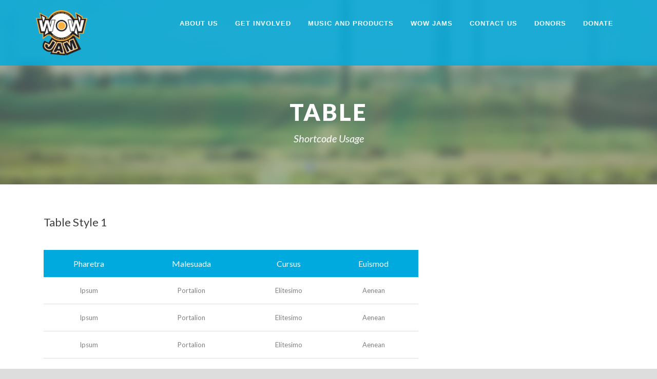

--- FILE ---
content_type: text/html; charset=UTF-8
request_url: https://www.wowjam.com/table/
body_size: 10499
content:
<!DOCTYPE html>
<!--[if IE 7]><html class="ie ie7 ltie8 ltie9" lang="en-US"><![endif]-->
<!--[if IE 8]><html class="ie ie8 ltie9" lang="en-US"><![endif]-->
<!--[if !(IE 7) | !(IE 8)  ]><!-->
<html lang="en-US">
<!--<![endif]-->

<head>
	<meta charset="UTF-8" />
	<meta name="viewport" content="initial-scale=1.0" />	
		
	<link rel="pingback" href="https://www.wowjam.com/xmlrpc.php" />
	<title>Table &#8211; wowjam</title>
<meta name='robots' content='max-image-preview:large' />
	<style>img:is([sizes="auto" i], [sizes^="auto," i]) { contain-intrinsic-size: 3000px 1500px }</style>
	<link rel='dns-prefetch' href='//maps.google.com' />
<link rel='dns-prefetch' href='//fonts.googleapis.com' />
<link rel="alternate" type="application/rss+xml" title="wowjam &raquo; Feed" href="https://www.wowjam.com/feed/" />
<link rel="alternate" type="application/rss+xml" title="wowjam &raquo; Comments Feed" href="https://www.wowjam.com/comments/feed/" />
<script type="text/javascript">
/* <![CDATA[ */
window._wpemojiSettings = {"baseUrl":"https:\/\/s.w.org\/images\/core\/emoji\/16.0.1\/72x72\/","ext":".png","svgUrl":"https:\/\/s.w.org\/images\/core\/emoji\/16.0.1\/svg\/","svgExt":".svg","source":{"concatemoji":"https:\/\/www.wowjam.com\/wp-includes\/js\/wp-emoji-release.min.js?ver=191b477a53f9533d69106a5426bcbdbc"}};
/*! This file is auto-generated */
!function(s,n){var o,i,e;function c(e){try{var t={supportTests:e,timestamp:(new Date).valueOf()};sessionStorage.setItem(o,JSON.stringify(t))}catch(e){}}function p(e,t,n){e.clearRect(0,0,e.canvas.width,e.canvas.height),e.fillText(t,0,0);var t=new Uint32Array(e.getImageData(0,0,e.canvas.width,e.canvas.height).data),a=(e.clearRect(0,0,e.canvas.width,e.canvas.height),e.fillText(n,0,0),new Uint32Array(e.getImageData(0,0,e.canvas.width,e.canvas.height).data));return t.every(function(e,t){return e===a[t]})}function u(e,t){e.clearRect(0,0,e.canvas.width,e.canvas.height),e.fillText(t,0,0);for(var n=e.getImageData(16,16,1,1),a=0;a<n.data.length;a++)if(0!==n.data[a])return!1;return!0}function f(e,t,n,a){switch(t){case"flag":return n(e,"\ud83c\udff3\ufe0f\u200d\u26a7\ufe0f","\ud83c\udff3\ufe0f\u200b\u26a7\ufe0f")?!1:!n(e,"\ud83c\udde8\ud83c\uddf6","\ud83c\udde8\u200b\ud83c\uddf6")&&!n(e,"\ud83c\udff4\udb40\udc67\udb40\udc62\udb40\udc65\udb40\udc6e\udb40\udc67\udb40\udc7f","\ud83c\udff4\u200b\udb40\udc67\u200b\udb40\udc62\u200b\udb40\udc65\u200b\udb40\udc6e\u200b\udb40\udc67\u200b\udb40\udc7f");case"emoji":return!a(e,"\ud83e\udedf")}return!1}function g(e,t,n,a){var r="undefined"!=typeof WorkerGlobalScope&&self instanceof WorkerGlobalScope?new OffscreenCanvas(300,150):s.createElement("canvas"),o=r.getContext("2d",{willReadFrequently:!0}),i=(o.textBaseline="top",o.font="600 32px Arial",{});return e.forEach(function(e){i[e]=t(o,e,n,a)}),i}function t(e){var t=s.createElement("script");t.src=e,t.defer=!0,s.head.appendChild(t)}"undefined"!=typeof Promise&&(o="wpEmojiSettingsSupports",i=["flag","emoji"],n.supports={everything:!0,everythingExceptFlag:!0},e=new Promise(function(e){s.addEventListener("DOMContentLoaded",e,{once:!0})}),new Promise(function(t){var n=function(){try{var e=JSON.parse(sessionStorage.getItem(o));if("object"==typeof e&&"number"==typeof e.timestamp&&(new Date).valueOf()<e.timestamp+604800&&"object"==typeof e.supportTests)return e.supportTests}catch(e){}return null}();if(!n){if("undefined"!=typeof Worker&&"undefined"!=typeof OffscreenCanvas&&"undefined"!=typeof URL&&URL.createObjectURL&&"undefined"!=typeof Blob)try{var e="postMessage("+g.toString()+"("+[JSON.stringify(i),f.toString(),p.toString(),u.toString()].join(",")+"));",a=new Blob([e],{type:"text/javascript"}),r=new Worker(URL.createObjectURL(a),{name:"wpTestEmojiSupports"});return void(r.onmessage=function(e){c(n=e.data),r.terminate(),t(n)})}catch(e){}c(n=g(i,f,p,u))}t(n)}).then(function(e){for(var t in e)n.supports[t]=e[t],n.supports.everything=n.supports.everything&&n.supports[t],"flag"!==t&&(n.supports.everythingExceptFlag=n.supports.everythingExceptFlag&&n.supports[t]);n.supports.everythingExceptFlag=n.supports.everythingExceptFlag&&!n.supports.flag,n.DOMReady=!1,n.readyCallback=function(){n.DOMReady=!0}}).then(function(){return e}).then(function(){var e;n.supports.everything||(n.readyCallback(),(e=n.source||{}).concatemoji?t(e.concatemoji):e.wpemoji&&e.twemoji&&(t(e.twemoji),t(e.wpemoji)))}))}((window,document),window._wpemojiSettings);
/* ]]> */
</script>
<style id='wp-emoji-styles-inline-css' type='text/css'>

	img.wp-smiley, img.emoji {
		display: inline !important;
		border: none !important;
		box-shadow: none !important;
		height: 1em !important;
		width: 1em !important;
		margin: 0 0.07em !important;
		vertical-align: -0.1em !important;
		background: none !important;
		padding: 0 !important;
	}
</style>
<link rel='stylesheet' id='wp-block-library-css' href='https://www.wowjam.com/wp-includes/css/dist/block-library/style.min.css?ver=191b477a53f9533d69106a5426bcbdbc' type='text/css' media='all' />
<style id='classic-theme-styles-inline-css' type='text/css'>
/*! This file is auto-generated */
.wp-block-button__link{color:#fff;background-color:#32373c;border-radius:9999px;box-shadow:none;text-decoration:none;padding:calc(.667em + 2px) calc(1.333em + 2px);font-size:1.125em}.wp-block-file__button{background:#32373c;color:#fff;text-decoration:none}
</style>
<style id='global-styles-inline-css' type='text/css'>
:root{--wp--preset--aspect-ratio--square: 1;--wp--preset--aspect-ratio--4-3: 4/3;--wp--preset--aspect-ratio--3-4: 3/4;--wp--preset--aspect-ratio--3-2: 3/2;--wp--preset--aspect-ratio--2-3: 2/3;--wp--preset--aspect-ratio--16-9: 16/9;--wp--preset--aspect-ratio--9-16: 9/16;--wp--preset--color--black: #000000;--wp--preset--color--cyan-bluish-gray: #abb8c3;--wp--preset--color--white: #ffffff;--wp--preset--color--pale-pink: #f78da7;--wp--preset--color--vivid-red: #cf2e2e;--wp--preset--color--luminous-vivid-orange: #ff6900;--wp--preset--color--luminous-vivid-amber: #fcb900;--wp--preset--color--light-green-cyan: #7bdcb5;--wp--preset--color--vivid-green-cyan: #00d084;--wp--preset--color--pale-cyan-blue: #8ed1fc;--wp--preset--color--vivid-cyan-blue: #0693e3;--wp--preset--color--vivid-purple: #9b51e0;--wp--preset--gradient--vivid-cyan-blue-to-vivid-purple: linear-gradient(135deg,rgba(6,147,227,1) 0%,rgb(155,81,224) 100%);--wp--preset--gradient--light-green-cyan-to-vivid-green-cyan: linear-gradient(135deg,rgb(122,220,180) 0%,rgb(0,208,130) 100%);--wp--preset--gradient--luminous-vivid-amber-to-luminous-vivid-orange: linear-gradient(135deg,rgba(252,185,0,1) 0%,rgba(255,105,0,1) 100%);--wp--preset--gradient--luminous-vivid-orange-to-vivid-red: linear-gradient(135deg,rgba(255,105,0,1) 0%,rgb(207,46,46) 100%);--wp--preset--gradient--very-light-gray-to-cyan-bluish-gray: linear-gradient(135deg,rgb(238,238,238) 0%,rgb(169,184,195) 100%);--wp--preset--gradient--cool-to-warm-spectrum: linear-gradient(135deg,rgb(74,234,220) 0%,rgb(151,120,209) 20%,rgb(207,42,186) 40%,rgb(238,44,130) 60%,rgb(251,105,98) 80%,rgb(254,248,76) 100%);--wp--preset--gradient--blush-light-purple: linear-gradient(135deg,rgb(255,206,236) 0%,rgb(152,150,240) 100%);--wp--preset--gradient--blush-bordeaux: linear-gradient(135deg,rgb(254,205,165) 0%,rgb(254,45,45) 50%,rgb(107,0,62) 100%);--wp--preset--gradient--luminous-dusk: linear-gradient(135deg,rgb(255,203,112) 0%,rgb(199,81,192) 50%,rgb(65,88,208) 100%);--wp--preset--gradient--pale-ocean: linear-gradient(135deg,rgb(255,245,203) 0%,rgb(182,227,212) 50%,rgb(51,167,181) 100%);--wp--preset--gradient--electric-grass: linear-gradient(135deg,rgb(202,248,128) 0%,rgb(113,206,126) 100%);--wp--preset--gradient--midnight: linear-gradient(135deg,rgb(2,3,129) 0%,rgb(40,116,252) 100%);--wp--preset--font-size--small: 13px;--wp--preset--font-size--medium: 20px;--wp--preset--font-size--large: 36px;--wp--preset--font-size--x-large: 42px;--wp--preset--spacing--20: 0.44rem;--wp--preset--spacing--30: 0.67rem;--wp--preset--spacing--40: 1rem;--wp--preset--spacing--50: 1.5rem;--wp--preset--spacing--60: 2.25rem;--wp--preset--spacing--70: 3.38rem;--wp--preset--spacing--80: 5.06rem;--wp--preset--shadow--natural: 6px 6px 9px rgba(0, 0, 0, 0.2);--wp--preset--shadow--deep: 12px 12px 50px rgba(0, 0, 0, 0.4);--wp--preset--shadow--sharp: 6px 6px 0px rgba(0, 0, 0, 0.2);--wp--preset--shadow--outlined: 6px 6px 0px -3px rgba(255, 255, 255, 1), 6px 6px rgba(0, 0, 0, 1);--wp--preset--shadow--crisp: 6px 6px 0px rgba(0, 0, 0, 1);}:where(.is-layout-flex){gap: 0.5em;}:where(.is-layout-grid){gap: 0.5em;}body .is-layout-flex{display: flex;}.is-layout-flex{flex-wrap: wrap;align-items: center;}.is-layout-flex > :is(*, div){margin: 0;}body .is-layout-grid{display: grid;}.is-layout-grid > :is(*, div){margin: 0;}:where(.wp-block-columns.is-layout-flex){gap: 2em;}:where(.wp-block-columns.is-layout-grid){gap: 2em;}:where(.wp-block-post-template.is-layout-flex){gap: 1.25em;}:where(.wp-block-post-template.is-layout-grid){gap: 1.25em;}.has-black-color{color: var(--wp--preset--color--black) !important;}.has-cyan-bluish-gray-color{color: var(--wp--preset--color--cyan-bluish-gray) !important;}.has-white-color{color: var(--wp--preset--color--white) !important;}.has-pale-pink-color{color: var(--wp--preset--color--pale-pink) !important;}.has-vivid-red-color{color: var(--wp--preset--color--vivid-red) !important;}.has-luminous-vivid-orange-color{color: var(--wp--preset--color--luminous-vivid-orange) !important;}.has-luminous-vivid-amber-color{color: var(--wp--preset--color--luminous-vivid-amber) !important;}.has-light-green-cyan-color{color: var(--wp--preset--color--light-green-cyan) !important;}.has-vivid-green-cyan-color{color: var(--wp--preset--color--vivid-green-cyan) !important;}.has-pale-cyan-blue-color{color: var(--wp--preset--color--pale-cyan-blue) !important;}.has-vivid-cyan-blue-color{color: var(--wp--preset--color--vivid-cyan-blue) !important;}.has-vivid-purple-color{color: var(--wp--preset--color--vivid-purple) !important;}.has-black-background-color{background-color: var(--wp--preset--color--black) !important;}.has-cyan-bluish-gray-background-color{background-color: var(--wp--preset--color--cyan-bluish-gray) !important;}.has-white-background-color{background-color: var(--wp--preset--color--white) !important;}.has-pale-pink-background-color{background-color: var(--wp--preset--color--pale-pink) !important;}.has-vivid-red-background-color{background-color: var(--wp--preset--color--vivid-red) !important;}.has-luminous-vivid-orange-background-color{background-color: var(--wp--preset--color--luminous-vivid-orange) !important;}.has-luminous-vivid-amber-background-color{background-color: var(--wp--preset--color--luminous-vivid-amber) !important;}.has-light-green-cyan-background-color{background-color: var(--wp--preset--color--light-green-cyan) !important;}.has-vivid-green-cyan-background-color{background-color: var(--wp--preset--color--vivid-green-cyan) !important;}.has-pale-cyan-blue-background-color{background-color: var(--wp--preset--color--pale-cyan-blue) !important;}.has-vivid-cyan-blue-background-color{background-color: var(--wp--preset--color--vivid-cyan-blue) !important;}.has-vivid-purple-background-color{background-color: var(--wp--preset--color--vivid-purple) !important;}.has-black-border-color{border-color: var(--wp--preset--color--black) !important;}.has-cyan-bluish-gray-border-color{border-color: var(--wp--preset--color--cyan-bluish-gray) !important;}.has-white-border-color{border-color: var(--wp--preset--color--white) !important;}.has-pale-pink-border-color{border-color: var(--wp--preset--color--pale-pink) !important;}.has-vivid-red-border-color{border-color: var(--wp--preset--color--vivid-red) !important;}.has-luminous-vivid-orange-border-color{border-color: var(--wp--preset--color--luminous-vivid-orange) !important;}.has-luminous-vivid-amber-border-color{border-color: var(--wp--preset--color--luminous-vivid-amber) !important;}.has-light-green-cyan-border-color{border-color: var(--wp--preset--color--light-green-cyan) !important;}.has-vivid-green-cyan-border-color{border-color: var(--wp--preset--color--vivid-green-cyan) !important;}.has-pale-cyan-blue-border-color{border-color: var(--wp--preset--color--pale-cyan-blue) !important;}.has-vivid-cyan-blue-border-color{border-color: var(--wp--preset--color--vivid-cyan-blue) !important;}.has-vivid-purple-border-color{border-color: var(--wp--preset--color--vivid-purple) !important;}.has-vivid-cyan-blue-to-vivid-purple-gradient-background{background: var(--wp--preset--gradient--vivid-cyan-blue-to-vivid-purple) !important;}.has-light-green-cyan-to-vivid-green-cyan-gradient-background{background: var(--wp--preset--gradient--light-green-cyan-to-vivid-green-cyan) !important;}.has-luminous-vivid-amber-to-luminous-vivid-orange-gradient-background{background: var(--wp--preset--gradient--luminous-vivid-amber-to-luminous-vivid-orange) !important;}.has-luminous-vivid-orange-to-vivid-red-gradient-background{background: var(--wp--preset--gradient--luminous-vivid-orange-to-vivid-red) !important;}.has-very-light-gray-to-cyan-bluish-gray-gradient-background{background: var(--wp--preset--gradient--very-light-gray-to-cyan-bluish-gray) !important;}.has-cool-to-warm-spectrum-gradient-background{background: var(--wp--preset--gradient--cool-to-warm-spectrum) !important;}.has-blush-light-purple-gradient-background{background: var(--wp--preset--gradient--blush-light-purple) !important;}.has-blush-bordeaux-gradient-background{background: var(--wp--preset--gradient--blush-bordeaux) !important;}.has-luminous-dusk-gradient-background{background: var(--wp--preset--gradient--luminous-dusk) !important;}.has-pale-ocean-gradient-background{background: var(--wp--preset--gradient--pale-ocean) !important;}.has-electric-grass-gradient-background{background: var(--wp--preset--gradient--electric-grass) !important;}.has-midnight-gradient-background{background: var(--wp--preset--gradient--midnight) !important;}.has-small-font-size{font-size: var(--wp--preset--font-size--small) !important;}.has-medium-font-size{font-size: var(--wp--preset--font-size--medium) !important;}.has-large-font-size{font-size: var(--wp--preset--font-size--large) !important;}.has-x-large-font-size{font-size: var(--wp--preset--font-size--x-large) !important;}
:where(.wp-block-post-template.is-layout-flex){gap: 1.25em;}:where(.wp-block-post-template.is-layout-grid){gap: 1.25em;}
:where(.wp-block-columns.is-layout-flex){gap: 2em;}:where(.wp-block-columns.is-layout-grid){gap: 2em;}
:root :where(.wp-block-pullquote){font-size: 1.5em;line-height: 1.6;}
</style>
<link rel='stylesheet' id='contact-form-7-css' href='https://www.wowjam.com/wp-content/plugins/contact-form-7/includes/css/styles.css?ver=6.1.3' type='text/css' media='all' />
<link rel='stylesheet' id='plyr-css-css' href='https://www.wowjam.com/wp-content/plugins/easy-video-player/lib/plyr.css?ver=191b477a53f9533d69106a5426bcbdbc' type='text/css' media='all' />
<link rel='stylesheet' id='wpgmp-frontend-css' href='https://www.wowjam.com/wp-content/plugins/wp-google-map-plugin/assets/css/wpgmp_all_frontend.css?ver=4.8.6' type='text/css' media='all' />
<link rel='stylesheet' id='style-css' href='https://www.wowjam.com/wp-content/themes/greennature/style.css?ver=191b477a53f9533d69106a5426bcbdbc' type='text/css' media='all' />
<link rel='stylesheet' id='Lato-google-font-css' href='https://fonts.googleapis.com/css?family=Lato%3A100%2C100italic%2C300%2C300italic%2Cregular%2Citalic%2C700%2C700italic%2C900%2C900italic&#038;subset=latin&#038;ver=191b477a53f9533d69106a5426bcbdbc' type='text/css' media='all' />
<link rel='stylesheet' id='Merriweather-google-font-css' href='https://fonts.googleapis.com/css?family=Merriweather%3A300%2C300italic%2Cregular%2Citalic%2C700%2C700italic%2C900%2C900italic&#038;subset=latin%2Clatin-ext&#038;ver=191b477a53f9533d69106a5426bcbdbc' type='text/css' media='all' />
<link rel='stylesheet' id='Mystery-Quest-google-font-css' href='https://fonts.googleapis.com/css?family=Mystery+Quest%3Aregular&#038;subset=latin%2Clatin-ext&#038;ver=191b477a53f9533d69106a5426bcbdbc' type='text/css' media='all' />
<link rel='stylesheet' id='superfish-css' href='https://www.wowjam.com/wp-content/themes/greennature/plugins/superfish/css/superfish.css?ver=191b477a53f9533d69106a5426bcbdbc' type='text/css' media='all' />
<link rel='stylesheet' id='dlmenu-css' href='https://www.wowjam.com/wp-content/themes/greennature/plugins/dl-menu/component.css?ver=191b477a53f9533d69106a5426bcbdbc' type='text/css' media='all' />
<link rel='stylesheet' id='font-awesome-css' href='https://www.wowjam.com/wp-content/themes/greennature/plugins/font-awesome-new/css/font-awesome.min.css?ver=191b477a53f9533d69106a5426bcbdbc' type='text/css' media='all' />
<link rel='stylesheet' id='elegant-font-css' href='https://www.wowjam.com/wp-content/themes/greennature/plugins/elegant-font/style.css?ver=191b477a53f9533d69106a5426bcbdbc' type='text/css' media='all' />
<link rel='stylesheet' id='jquery-fancybox-css' href='https://www.wowjam.com/wp-content/themes/greennature/plugins/fancybox/jquery.fancybox.css?ver=191b477a53f9533d69106a5426bcbdbc' type='text/css' media='all' />
<link rel='stylesheet' id='greennature-flexslider-css' href='https://www.wowjam.com/wp-content/themes/greennature/plugins/flexslider/flexslider.css?ver=191b477a53f9533d69106a5426bcbdbc' type='text/css' media='all' />
<link rel='stylesheet' id='style-responsive-css' href='https://www.wowjam.com/wp-content/themes/greennature/stylesheet/style-responsive.css?ver=191b477a53f9533d69106a5426bcbdbc' type='text/css' media='all' />
<link rel='stylesheet' id='style-custom-css' href='https://www.wowjam.com/wp-content/themes/greennature/stylesheet/style-custom.css?ver=191b477a53f9533d69106a5426bcbdbc' type='text/css' media='all' />
<link rel='stylesheet' id='newsletter-css' href='https://www.wowjam.com/wp-content/plugins/newsletter/style.css?ver=9.0.7' type='text/css' media='all' />
<!--n2css--><!--n2js--><script type="text/javascript" src="https://www.wowjam.com/wp-includes/js/tinymce/tinymce.min.js?ver=49110-20250317" id="wp-tinymce-root-js"></script>
<script type="text/javascript" src="https://www.wowjam.com/wp-includes/js/tinymce/plugins/compat3x/plugin.min.js?ver=49110-20250317" id="wp-tinymce-js"></script>
<script type="text/javascript" src="https://www.wowjam.com/wp-includes/js/jquery/jquery.min.js?ver=3.7.1" id="jquery-core-js"></script>
<script type="text/javascript" src="https://www.wowjam.com/wp-includes/js/jquery/jquery-migrate.min.js?ver=3.4.1" id="jquery-migrate-js"></script>
<script type="text/javascript" id="plyr-js-js-extra">
/* <![CDATA[ */
var easy_video_player = {"plyr_iconUrl":"https:\/\/www.wowjam.com\/wp-content\/plugins\/easy-video-player\/lib\/plyr.svg","plyr_blankVideo":"https:\/\/www.wowjam.com\/wp-content\/plugins\/easy-video-player\/lib\/blank.mp4"};
/* ]]> */
</script>
<script type="text/javascript" src="https://www.wowjam.com/wp-content/plugins/easy-video-player/lib/plyr.js?ver=191b477a53f9533d69106a5426bcbdbc" id="plyr-js-js"></script>
<link rel="https://api.w.org/" href="https://www.wowjam.com/wp-json/" /><link rel="alternate" title="JSON" type="application/json" href="https://www.wowjam.com/wp-json/wp/v2/pages/687" /><link rel="EditURI" type="application/rsd+xml" title="RSD" href="https://www.wowjam.com/xmlrpc.php?rsd" />
<link rel="canonical" href="https://www.wowjam.com/table/" />
<link rel='shortlink' href='https://www.wowjam.com/?p=687' />
<link rel="alternate" title="oEmbed (JSON)" type="application/json+oembed" href="https://www.wowjam.com/wp-json/oembed/1.0/embed?url=https%3A%2F%2Fwww.wowjam.com%2Ftable%2F" />
<link rel="alternate" title="oEmbed (XML)" type="text/xml+oembed" href="https://www.wowjam.com/wp-json/oembed/1.0/embed?url=https%3A%2F%2Fwww.wowjam.com%2Ftable%2F&#038;format=xml" />
<script type="text/javascript">
(function(url){
	if(/(?:Chrome\/26\.0\.1410\.63 Safari\/537\.31|WordfenceTestMonBot)/.test(navigator.userAgent)){ return; }
	var addEvent = function(evt, handler) {
		if (window.addEventListener) {
			document.addEventListener(evt, handler, false);
		} else if (window.attachEvent) {
			document.attachEvent('on' + evt, handler);
		}
	};
	var removeEvent = function(evt, handler) {
		if (window.removeEventListener) {
			document.removeEventListener(evt, handler, false);
		} else if (window.detachEvent) {
			document.detachEvent('on' + evt, handler);
		}
	};
	var evts = 'contextmenu dblclick drag dragend dragenter dragleave dragover dragstart drop keydown keypress keyup mousedown mousemove mouseout mouseover mouseup mousewheel scroll'.split(' ');
	var logHuman = function() {
		if (window.wfLogHumanRan) { return; }
		window.wfLogHumanRan = true;
		var wfscr = document.createElement('script');
		wfscr.type = 'text/javascript';
		wfscr.async = true;
		wfscr.src = url + '&r=' + Math.random();
		(document.getElementsByTagName('head')[0]||document.getElementsByTagName('body')[0]).appendChild(wfscr);
		for (var i = 0; i < evts.length; i++) {
			removeEvent(evts[i], logHuman);
		}
	};
	for (var i = 0; i < evts.length; i++) {
		addEvent(evts[i], logHuman);
	}
})('//www.wowjam.com/?wordfence_lh=1&hid=FC4139DD46AF55CFCA99BC9E3D123234');
</script><link rel="shortcut icon" href="https://www.wowjam.com/wp-content/uploads/2016/05/WOWFAV1.png" type="image/x-icon" /><!-- load the script for older ie version -->
<!--[if lt IE 9]>
<script src="https://www.wowjam.com/wp-content/themes/greennature/javascript/html5.js" type="text/javascript"></script>
<script src="https://www.wowjam.com/wp-content/themes/greennature/plugins/easy-pie-chart/excanvas.js" type="text/javascript"></script>
<![endif]-->
<style type="text/css">.recentcomments a{display:inline !important;padding:0 !important;margin:0 !important;}</style>		<style type="text/css" id="wp-custom-css">
			/* old styles */
.master-slider-parent.ms-parent-id-3 {
	display: none !important;
}

body.page-id-8812 .greennature-page-title-wrapper,
body.page-id-8867 .greennature-page-title-wrapper {
	display: none !important;
}

body.page-id-8812 .main-content-container.container,
body.page-id-8812 .main-content-container.container>div,
body.page-id-8867 .main-content-container.container,
body.page-id-8867 .main-content-container.container>div {
	padding: 0 !important;
	margin: 0 !important;
	width: 100% !important;
	max-width: 100% !important;
}

.gallery {
	display: flex !important;
	flex-wrap: wrap !important;
	gap: 30px !important;
}

.gallery .gallery-item {
	width: calc( ( 100% - 60px ) / 3 ) !important;
}

.gallery .gallery-item .gallery-icon {
    margin: 0 !important;
    width: 100% !important;
}

.gallery img {
	width: 100% !important;
}

.gallery br {
	display: none !important;
}

/* new styles */
a {
    color: #02abdc;
}

a:hover {
    color: #1a42ca;
}

.greennature-header-inner, .greennature-header-wrapper.header-style-5-wrapper .greennature-header-inner {
	background-color: rgba(2, 171, 220, 0.85);
}

.greennature-logo-inner {
    max-width: 100px;
}

table tr th {
    background-color: #00aade;
}

.greennature-testimonial-item.plain-style.greennature-left .testimonial-item:before,

.greennature-testimonial-item .testimonial-author {
	color: #00aade;
}

.greennature-button, input[type="submit"] {
    border-color: #ba8f26;
}

.greennature-button, input[type="button"], input[type="submit"] {
    background-color: #f7c644;
}

#menu-get-involved a {
    font-size: 16px;
}

.footer-wrapper * {
    border-color: #00aade;
}		</style>
		</head>

<body class="wp-singular page-template-default page page-id-687 wp-theme-greennature">
<div class="body-wrapper  float-menu" data-home="https://www.wowjam.com/" >
		<header class="greennature-header-wrapper header-style-5-wrapper greennature-header-no-top-bar">
		<!-- top navigation -->
				<div id="greennature-header-substitute" ></div>
		<div class="greennature-header-inner header-inner-header-style-5">
			<div class="greennature-header-container container">
				<div class="greennature-header-inner-overlay"></div>
				<!-- logo -->
<div class="greennature-logo">
	<div class="greennature-logo-inner">
		<a href="https://www.wowjam.com/" >
			<img src="https://www.wowjam.com/wp-content/uploads/2019/06/WOWJamLogo_NewVr.png" alt="" width="3543" height="3117" />		</a>
	</div>
	<div class="greennature-responsive-navigation dl-menuwrapper" id="greennature-responsive-navigation" ><button class="dl-trigger">Open Menu</button><ul id="menu-original-site-menu" class="dl-menu greennature-main-mobile-menu"><li id="menu-item-8866" class="menu-item menu-item-type-post_type menu-item-object-page menu-item-8866"><a href="https://www.wowjam.com/about-us/">ABOUT US</a></li>
<li id="menu-item-6513" class="menu-item menu-item-type-post_type menu-item-object-page menu-item-has-children menu-item-6513"><a href="https://www.wowjam.com/get-involved/">GET INVOLVED</a>
<ul class="dl-submenu">
	<li id="menu-item-6257" class="menu-item menu-item-type-post_type menu-item-object-page menu-item-6257"><a href="https://www.wowjam.com/volunteer/">VOLUNTEER</a></li>
	<li id="menu-item-6620" class="menu-item menu-item-type-post_type menu-item-object-page menu-item-6620"><a href="https://www.wowjam.com/sponsorship/">SPONSORSHIP &#038; GIFTS-IN-KIND</a></li>
	<li id="menu-item-6289" class="menu-item menu-item-type-post_type menu-item-object-page menu-item-6289"><a href="https://www.wowjam.com/donate/">DONATE</a></li>
</ul>
</li>
<li id="menu-item-6496" class="menu-item menu-item-type-post_type menu-item-object-page menu-item-6496"><a href="https://www.wowjam.com/music-and-products/">MUSIC AND PRODUCTS</a></li>
<li id="menu-item-6713" class="wow_jams_menu_item menu-item menu-item-type-custom menu-item-object-custom menu-item-has-children menu-item-6713"><a>WOW JAMS</a>
<ul class="dl-submenu">
	<li id="menu-item-8588" class="menu-item menu-item-type-post_type menu-item-object-page menu-item-8588"><a href="https://www.wowjam.com/nashville/">Nashville</a></li>
	<li id="menu-item-8928" class="menu-item menu-item-type-post_type menu-item-object-page menu-item-8928"><a href="https://www.wowjam.com/event-gallery/">Photos and Videos</a></li>
</ul>
</li>
<li id="menu-item-6204" class="menu-item menu-item-type-post_type menu-item-object-page menu-item-6204"><a href="https://www.wowjam.com/contact-us/">CONTACT US</a></li>
<li id="menu-item-8595" class="menu-item menu-item-type-post_type menu-item-object-page menu-item-8595"><a href="https://www.wowjam.com/donor-form/">Donors</a></li>
<li id="menu-item-9125" class="menu-item menu-item-type-post_type menu-item-object-page menu-item-9125"><a href="https://www.wowjam.com/donate/">Donate</a></li>
</ul></div></div>

				<!-- navigation -->
				<div class="greennature-navigation-wrapper"><nav class="greennature-navigation" id="greennature-main-navigation" ><ul id="menu-original-site-menu-1" class="sf-menu greennature-main-menu"><li  class="menu-item menu-item-type-post_type menu-item-object-page menu-item-8866menu-item menu-item-type-post_type menu-item-object-page menu-item-8866 greennature-normal-menu"><a href="https://www.wowjam.com/about-us/">ABOUT US</a></li>
<li  class="menu-item menu-item-type-post_type menu-item-object-page menu-item-has-children menu-item-6513menu-item menu-item-type-post_type menu-item-object-page menu-item-has-children menu-item-6513 greennature-normal-menu"><a href="https://www.wowjam.com/get-involved/" class="sf-with-ul-pre">GET INVOLVED</a>
<ul class="sub-menu">
	<li  class="menu-item menu-item-type-post_type menu-item-object-page menu-item-6257"><a href="https://www.wowjam.com/volunteer/">VOLUNTEER</a></li>
	<li  class="menu-item menu-item-type-post_type menu-item-object-page menu-item-6620"><a href="https://www.wowjam.com/sponsorship/">SPONSORSHIP &#038; GIFTS-IN-KIND</a></li>
	<li  class="menu-item menu-item-type-post_type menu-item-object-page menu-item-6289"><a href="https://www.wowjam.com/donate/">DONATE</a></li>
</ul>
</li>
<li  class="menu-item menu-item-type-post_type menu-item-object-page menu-item-6496menu-item menu-item-type-post_type menu-item-object-page menu-item-6496 greennature-normal-menu"><a href="https://www.wowjam.com/music-and-products/">MUSIC AND PRODUCTS</a></li>
<li  class="wow_jams_menu_item menu-item menu-item-type-custom menu-item-object-custom menu-item-has-children menu-item-6713wow_jams_menu_item menu-item menu-item-type-custom menu-item-object-custom menu-item-has-children menu-item-6713 greennature-normal-menu"><a class="sf-with-ul-pre">WOW JAMS</a>
<ul class="sub-menu">
	<li  class="menu-item menu-item-type-post_type menu-item-object-page menu-item-8588"><a href="https://www.wowjam.com/nashville/">Nashville</a></li>
	<li  class="menu-item menu-item-type-post_type menu-item-object-page menu-item-8928"><a href="https://www.wowjam.com/event-gallery/">Photos and Videos</a></li>
</ul>
</li>
<li  class="menu-item menu-item-type-post_type menu-item-object-page menu-item-6204menu-item menu-item-type-post_type menu-item-object-page menu-item-6204 greennature-normal-menu"><a href="https://www.wowjam.com/contact-us/">CONTACT US</a></li>
<li  class="menu-item menu-item-type-post_type menu-item-object-page menu-item-8595menu-item menu-item-type-post_type menu-item-object-page menu-item-8595 greennature-normal-menu"><a href="https://www.wowjam.com/donor-form/">Donors</a></li>
<li  class="menu-item menu-item-type-post_type menu-item-object-page menu-item-9125menu-item menu-item-type-post_type menu-item-object-page menu-item-9125 greennature-normal-menu"><a href="https://www.wowjam.com/donate/">Donate</a></li>
</ul></nav><div class="greennature-navigation-gimmick" id="greennature-navigation-gimmick"></div><div class="clear"></div></div>
				<div class="clear"></div>
			</div>
		</div>
	</header>
					<div class="greennature-page-title-wrapper header-style-5-title-wrapper"  >
			<div class="greennature-page-title-overlay"></div>
			<div class="greennature-page-title-container container" >
				<h1 class="greennature-page-title">Table</h1>
								<span class="greennature-page-caption">Shortcode Usage</span>
							</div>	
		</div>	
		<!-- is search -->	<div class="content-wrapper">
	<div class="greennature-content">

		<!-- Above Sidebar Section-->
						
		<!-- Sidebar With Content Section-->
					<div class="with-sidebar-wrapper">
				<div class="with-sidebar-container container">
					<div class="with-sidebar-left eight columns">
						<div class="with-sidebar-content twelve columns">
										<div class="main-content-container container greennature-item-start-content">
				<div class="greennature-item greennature-main-content">
					<h3 class="greennature-heading-shortcode "  style="font-size: 22px;font-weight: normal;" >Table Style 1</h3>
<span class="clear"></span><span class="greennature-space" style="margin-top: 40px; display: block;"></span>
<table class="style-1">
<tbody>
<tr>
<th>Pharetra</th>
<th>Malesuada</th>
<th>Cursus</th>
<th>Euismod</th>
</tr>
<tr>
<td>Ipsum</td>
<td>Portalion</td>
<td>Elitesimo</td>
<td>Aenean</td>
</tr>
<tr>
<td>Ipsum</td>
<td>Portalion</td>
<td>Elitesimo</td>
<td>Aenean</td>
</tr>
<tr>
<td>Ipsum</td>
<td>Portalion</td>
<td>Elitesimo</td>
<td>Aenean</td>
</tr>
<tr>
<td>Ipsum</td>
<td>Portalion</td>
<td>Elitesimo</td>
<td>Aenean</td>
</tr>
<tr>
<td>Ipsum</td>
<td>Portalion</td>
<td>Elitesimo</td>
<td>Aenean</td>
</tr>
</tbody>
</table>
<span class="clear"></span><span class="greennature-space" style="margin-top: 40px; display: block;"></span>
<div class="greennature-code-item "><div class="greennature-code-title"><i class="icon-plus"></i>Get the code</div><div class="greennature-code-content"></p>
<table class="style-1">
<tbody>
<tr>
<th>Pharetra</th>
<th>Malesuada</th>
<th>Cursus</th>
<th>Euismod</th>
</tr>
<tr>
<td>Ipsum</td>
<td>Portalion</td>
<td>Elitesimo</td>
<td>Aenean</td>
</tr>
<tr>
<td>Ipsum</td>
<td>Portalion</td>
<td>Elitesimo</td>
<td>Aenean</td>
</tr>
<tr>
<td>Ipsum</td>
<td>Portalion</td>
<td>Elitesimo</td>
<td>Aenean</td>
</tr>
<tr>
<td>Ipsum</td>
<td>Portalion</td>
<td>Elitesimo</td>
<td>Aenean</td>
</tr>
<tr>
<td>Ipsum</td>
<td>Portalion</td>
<td>Elitesimo</td>
<td>Aenean</td>
</tr>
</tbody>
</table>
<p>
</div></div>
<span class="clear"></span><span class="greennature-space" style="margin-top: 80px; display: block;"></span>
<h3 class="greennature-heading-shortcode "  style="font-size: 22px;font-weight: normal;" >Table Style 2</h3>
<span class="clear"></span><span class="greennature-space" style="margin-top: 40px; display: block;"></span>
<table class="style-2">
<tbody>
<tr>
<th>Pharetra</th>
<th>Malesuada</th>
<th>Cursus</th>
<th>Euismod</th>
</tr>
<tr>
<td>Ipsum</td>
<td>Portalion</td>
<td>Elitesimo</td>
<td>Aenean</td>
</tr>
<tr>
<td>Ipsum</td>
<td>Portalion</td>
<td>Elitesimo</td>
<td>Aenean</td>
</tr>
<tr>
<td>Ipsum</td>
<td>Portalion</td>
<td>Elitesimo</td>
<td>Aenean</td>
</tr>
<tr>
<td>Ipsum</td>
<td>Portalion</td>
<td>Elitesimo</td>
<td>Aenean</td>
</tr>
<tr>
<td>Ipsum</td>
<td>Portalion</td>
<td>Elitesimo</td>
<td>Aenean</td>
</tr>
</tbody>
</table>
<span class="clear"></span><span class="greennature-space" style="margin-top: 40px; display: block;"></span>
<div class="greennature-code-item "><div class="greennature-code-title"><i class="icon-plus"></i>Get the code</div><div class="greennature-code-content"></p>
<table class="style-2">
<tbody>
<tr>
<th>Pharetra</th>
<th>Malesuada</th>
<th>Cursus</th>
<th>Euismod</th>
</tr>
<tr>
<td>Ipsum</td>
<td>Portalion</td>
<td>Elitesimo</td>
<td>Aenean</td>
</tr>
<tr>
<td>Ipsum</td>
<td>Portalion</td>
<td>Elitesimo</td>
<td>Aenean</td>
</tr>
<tr>
<td>Ipsum</td>
<td>Portalion</td>
<td>Elitesimo</td>
<td>Aenean</td>
</tr>
<tr>
<td>Ipsum</td>
<td>Portalion</td>
<td>Elitesimo</td>
<td>Aenean</td>
</tr>
<tr>
<td>Ipsum</td>
<td>Portalion</td>
<td>Elitesimo</td>
<td>Aenean</td>
</tr>
</tbody>
</table>
<p>
</div></div>
<span class="clear"></span><span class="greennature-space" style="margin-top: 80px; display: block;"></span>
					<div class="clear"></div>
				</div>
			</div>
										
						</div>
						
						<div class="clear"></div>
					</div>
					
<div class="greennature-sidebar greennature-right-sidebar four columns">
	<div class="greennature-item-start-content sidebar-right-item" >
		</div>
</div>
					<div class="clear"></div>
				</div>				
			</div>				
		
		<!-- Below Sidebar Section-->
		
				
	</div><!-- greennature-content -->
		<div class="clear" ></div>
	</div><!-- content wrapper -->

		
	<footer class="footer-wrapper" >
				<div class="footer-container container">
										<div class="footer-column twelve columns" id="footer-widget-1" >
					<div id="text-5" class="widget widget_text greennature-item greennature-widget">			<div class="textwidget"><p align="center">W.O.W. International is a 501(c)(3) organization (EIN: 95-4322095). All donations are tax-deductible where allowed by law.</p>
</div>
		</div><div id="nav_menu-4" class="widget widget_nav_menu greennature-item greennature-widget"><h3 class="greennature-widget-title">Get Involved</h3><div class="clear"></div><div class="menu-get-involved-container"><ul id="menu-get-involved" class="menu"><li id="menu-item-6565" class="menu-item menu-item-type-post_type menu-item-object-page menu-item-6565"><a href="https://www.wowjam.com/volunteer/">Volunteer</a></li>
<li id="menu-item-6607" class="menu-item menu-item-type-post_type menu-item-object-page menu-item-6607"><a href="https://www.wowjam.com/mission-weeks/">Mission Weeks</a></li>
<li id="menu-item-6619" class="menu-item menu-item-type-post_type menu-item-object-page menu-item-6619"><a href="https://www.wowjam.com/sponsorship/">Sponsorship &#038; Gifts-In-Kind</a></li>
<li id="menu-item-6564" class="menu-item menu-item-type-post_type menu-item-object-page menu-item-6564"><a href="https://www.wowjam.com/donate/">Donate</a></li>
</ul></div></div>				</div>
									<div class="clear"></div>
		</div>
				
			</footer>
		
	<div class="greennature-payment-lightbox-overlay" id="greennature-payment-lightbox-overlay" ></div>
<div class="greennature-payment-lightbox-container" id="greennature-payment-lightbox-container" >
	<div class="greennature-payment-lightbox-inner" >
		<form class="greennature-payment-form" id="greennature-payment-form" data-ajax="https://www.wowjam.com/wp-admin/admin-ajax.php" >
			<h3 class="greennature-payment-lightbox-title">
				<span class="greennature-head">You are donating to :</span>
				<span class="greennature-tail">WOW International</span>
			</h3>
			
			<div class="greennature-payment-amount" >
				<div class="greennature-payment-amount-head" >How much would you like to donate?</div>
				<a class="greennature-payment-price-preset greennature-active" data-val="10" >$10</a>
				<a class="greennature-payment-price-preset" data-val="20" >$20</a>
				<a class="greennature-payment-price-preset" data-val="30" >$30</a>
				<input class="greennature-payment-price-fill" type="text" placeholder="Or Your Amount(USD)" />
				<input class="greennature-payment-price" type="hidden" name="amount" value="10" />
				
								<input class="greennature-payment-price" type="hidden" name="a3" value="10">
							</div>
			
						<div class="greennature-paypal-attribute">
				<span class="greennature-head">Would you like to make regular donations?</span>
				<span class="greennature-subhead">I would like to make </span>
				<select name="t3" class="greennature-recurring-option" >
					<option value="0">one time</option>
					<option value="W">weekly</option>
					<option value="M">monthly</option>
					<option value="Y">yearly</option>
				</select>
				<span class="greennature-subhead" >donation(s)</span>
				<input type="hidden" name="p3" value="1" />
				<div class="greennature-recurring-time-wrapper">
					<span class="greennature-subhead" >How many times would you like this to recur? (including this payment) *</span>
					<select name="srt" class="greennature-recurring-option">
						<option value="2">2</option>
						<option value="3">3</option>
						<option value="4">4</option>
						<option value="5">5</option>
						<option value="6">6</option>
						<option value="7">7</option>
						<option value="8">8</option>
						<option value="9">9</option>
						<option value="10">10</option>
						<option value="11">11</option>
						<option value="12">12</option>
					</select>
				</div>
				<input type="hidden" name="cmd" value="_xclick">
				<input type="hidden" name="bn" value="PP-BuyNowBF">
				<input type="hidden" name="src" value="1">
				<input type="hidden" name="sra" value="1">				
			</div>
						
			<div class="greennature-form-fields">
				<div class="six columns">
					<div class="columns-wrap greennature-left">
						<span class="greennature-head">Name *</span>
						<input class="greennature-require" type="text" name="name">
					</div>
				</div>
				<div class="six columns">
					<div class="columns-wrap greennature-right">
						<span class="greennature-head">Last Name *</span>
						<input class="greennature-require" type="text" name="last-name">
					</div>
				</div>
				<div class="clear"></div>
				<div class="six columns">
					<div class="columns-wrap greennature-left">
						<span class="greennature-head">Email *</span>
						<input class="greennature-require greennature-email" type="text" name="email">
					</div>
				</div>
				<div class="six columns">
					<div class="columns-wrap greennature-right">
						<span class="greennature-head">Phone</span>
						<input type="text" name="phone">
					</div>
				</div>		
				<div class="clear"></div>
				<div class="six columns">
					<div class="columns-wrap greennature-left">
						<span class="greennature-head">Address</span>
						<textarea name="address"></textarea>
					</div>
				</div>
				<div class="six columns">
					<div class="columns-wrap greennature-right">
						<span class="greennature-head">Additional Note</span>
						<textarea name="additional-note"></textarea>
					</div>
				</div>		
				<div class="clear"></div>
			</div>		
			
			<div class="greennature-payment-method" >
			<img class="greennature-active" src="https://www.wowjam.com/wp-content/themes/greennature/images/paypal.png" alt="paypal" /><img  src="https://www.wowjam.com/wp-content/themes/greennature/images/stripe.png" alt="stripe" /><input type="hidden" name="payment-method" value="paypal" />			</div>		
			<div class="greennature-message"></div>
			<div class="greennature-loading">Loading...</div>
			<input type="submit" value="Donate Now" /> 
		</form>
	</div>		
</div>		
</div> <!-- body-wrapper -->
<script type="speculationrules">
{"prefetch":[{"source":"document","where":{"and":[{"href_matches":"\/*"},{"not":{"href_matches":["\/wp-*.php","\/wp-admin\/*","\/wp-content\/uploads\/*","\/wp-content\/*","\/wp-content\/plugins\/*","\/wp-content\/themes\/greennature\/*","\/*\\?(.+)"]}},{"not":{"selector_matches":"a[rel~=\"nofollow\"]"}},{"not":{"selector_matches":".no-prefetch, .no-prefetch a"}}]},"eagerness":"conservative"}]}
</script>
<script type="text/javascript"></script><script type="text/javascript" src="https://www.wowjam.com/wp-includes/js/dist/hooks.min.js?ver=4d63a3d491d11ffd8ac6" id="wp-hooks-js"></script>
<script type="text/javascript" src="https://www.wowjam.com/wp-includes/js/dist/i18n.min.js?ver=5e580eb46a90c2b997e6" id="wp-i18n-js"></script>
<script type="text/javascript" id="wp-i18n-js-after">
/* <![CDATA[ */
wp.i18n.setLocaleData( { 'text direction\u0004ltr': [ 'ltr' ] } );
/* ]]> */
</script>
<script type="text/javascript" src="https://www.wowjam.com/wp-content/plugins/contact-form-7/includes/swv/js/index.js?ver=6.1.3" id="swv-js"></script>
<script type="text/javascript" id="contact-form-7-js-before">
/* <![CDATA[ */
var wpcf7 = {
    "api": {
        "root": "https:\/\/www.wowjam.com\/wp-json\/",
        "namespace": "contact-form-7\/v1"
    }
};
/* ]]> */
</script>
<script type="text/javascript" src="https://www.wowjam.com/wp-content/plugins/contact-form-7/includes/js/index.js?ver=6.1.3" id="contact-form-7-js"></script>
<script type="text/javascript" src="https://www.wowjam.com/wp-includes/js/imagesloaded.min.js?ver=5.0.0" id="imagesloaded-js"></script>
<script type="text/javascript" src="https://www.wowjam.com/wp-includes/js/masonry.min.js?ver=4.2.2" id="masonry-js"></script>
<script type="text/javascript" src="https://www.wowjam.com/wp-includes/js/jquery/jquery.masonry.min.js?ver=3.1.2b" id="jquery-masonry-js"></script>
<script type="text/javascript" id="wpgmp-google-map-main-js-extra">
/* <![CDATA[ */
var wpgmp_local = {"language":"en","apiKey":"","urlforajax":"https:\/\/www.wowjam.com\/wp-admin\/admin-ajax.php","nonce":"cfd68e3763","wpgmp_country_specific":"","wpgmp_countries":"","wpgmp_assets":"https:\/\/www.wowjam.com\/wp-content\/plugins\/wp-google-map-plugin\/assets\/js\/","days_to_remember":"","wpgmp_mapbox_key":"","map_provider":"google","route_provider":"openstreet","tiles_provider":"openstreet","use_advanced_marker":"","set_timeout":"100","debug_mode":"","select_radius":"Select Radius","search_placeholder":"Enter address or latitude or longitude or title or city or state or country or postal code here...","select":"Select","select_all":"Select All","select_category":"Select Category","all_location":"All","show_locations":"Show Locations","sort_by":"Sort by","wpgmp_not_working":"not working...","place_icon_url":"https:\/\/www.wowjam.com\/wp-content\/plugins\/wp-google-map-plugin\/assets\/images\/icons\/","wpgmp_location_no_results":"No results found.","wpgmp_route_not_avilable":"Route is not available for your requested route.","image_path":"https:\/\/www.wowjam.com\/wp-content\/plugins\/wp-google-map-plugin\/assets\/images\/","default_marker_icon":"https:\/\/www.wowjam.com\/wp-content\/plugins\/wp-google-map-plugin\/assets\/images\/icons\/marker-shape-2.svg","img_grid":"<span class='span_grid'><a class='wpgmp_grid'><i class='wep-icon-grid'><\/i><\/a><\/span>","img_list":"<span class='span_list'><a class='wpgmp_list'><i class='wep-icon-list'><\/i><\/a><\/span>","img_print":"<span class='span_print'><a class='wpgmp_print' data-action='wpgmp-print'><i class='wep-icon-printer'><\/i><\/a><\/span>","hide":"Hide","show":"Show","start_location":"Start Location","start_point":"Start Point","radius":"Radius","end_location":"End Location","take_current_location":"Take Current Location","center_location_message":"Your Location","driving":"Driving","bicycling":"Bicycling","walking":"Walking","transit":"Transit","metric":"Metric","imperial":"Imperial","find_direction":"Find Direction","miles":"Miles","km":"KM","show_amenities":"Show Amenities","find_location":"Find Locations","locate_me":"Locate Me","prev":"Prev","next":"Next","ajax_url":"https:\/\/www.wowjam.com\/wp-admin\/admin-ajax.php","no_routes":"No routes have been assigned to this map.","no_categories":"No categories have been assigned to the locations.","mobile_marker_size":[24,24],"desktop_marker_size":[32,32],"retina_marker_size":[64,64]};
/* ]]> */
</script>
<script type="text/javascript" src="https://www.wowjam.com/wp-content/plugins/wp-google-map-plugin/assets/js/maps.js?ver=4.8.6" id="wpgmp-google-map-main-js"></script>
<script type="text/javascript" src="https://maps.google.com/maps/api/js?loading=async&amp;libraries=marker%2Cgeometry%2Cplaces%2Cdrawing&amp;callback=wpgmpInitMap&amp;language=en&amp;ver=4.8.6" id="wpgmp-google-api-js"></script>
<script type="text/javascript" src="https://www.wowjam.com/wp-content/plugins/wp-google-map-plugin/assets/js/wpgmp_frontend.js?ver=4.8.6" id="wpgmp-frontend-js"></script>
<script type="text/javascript" src="https://www.wowjam.com/wp-content/themes/greennature/plugins/superfish/js/superfish.js?ver=1.0" id="superfish-js"></script>
<script type="text/javascript" src="https://www.wowjam.com/wp-includes/js/hoverIntent.min.js?ver=1.10.2" id="hoverIntent-js"></script>
<script type="text/javascript" src="https://www.wowjam.com/wp-content/themes/greennature/plugins/dl-menu/modernizr.custom.js?ver=1.0" id="modernizr-js"></script>
<script type="text/javascript" src="https://www.wowjam.com/wp-content/themes/greennature/plugins/dl-menu/jquery.dlmenu.js?ver=1.0" id="dlmenu-js"></script>
<script type="text/javascript" src="https://www.wowjam.com/wp-content/themes/greennature/plugins/jquery.easing.js?ver=1.0" id="jquery-easing-js"></script>
<script type="text/javascript" src="https://www.wowjam.com/wp-content/themes/greennature/plugins/fancybox/jquery.fancybox.pack.js?ver=1.0" id="jquery-fancybox-js"></script>
<script type="text/javascript" src="https://www.wowjam.com/wp-content/themes/greennature/plugins/fancybox/helpers/jquery.fancybox-media.js?ver=1.0" id="jquery-fancybox-media-js"></script>
<script type="text/javascript" src="https://www.wowjam.com/wp-content/themes/greennature/plugins/fancybox/helpers/jquery.fancybox-thumbs.js?ver=1.0" id="jquery-fancybox-thumbs-js"></script>
<script type="text/javascript" src="https://www.wowjam.com/wp-content/themes/greennature/plugins/flexslider/jquery.flexslider.js?ver=1.0" id="greennature-flexslider-js"></script>
<script type="text/javascript" src="https://www.wowjam.com/wp-content/themes/greennature/javascript/gdlr-script.js?ver=1.0" id="greennature-script-js"></script>
<script type="text/javascript" id="newsletter-js-extra">
/* <![CDATA[ */
var newsletter_data = {"action_url":"https:\/\/www.wowjam.com\/wp-admin\/admin-ajax.php"};
/* ]]> */
</script>
<script type="text/javascript" src="https://www.wowjam.com/wp-content/plugins/newsletter/main.js?ver=9.0.7" id="newsletter-js"></script>
<script defer src="https://static.cloudflareinsights.com/beacon.min.js/vcd15cbe7772f49c399c6a5babf22c1241717689176015" integrity="sha512-ZpsOmlRQV6y907TI0dKBHq9Md29nnaEIPlkf84rnaERnq6zvWvPUqr2ft8M1aS28oN72PdrCzSjY4U6VaAw1EQ==" data-cf-beacon='{"version":"2024.11.0","token":"1fc518cb44724d85afd4c2f74be49592","r":1,"server_timing":{"name":{"cfCacheStatus":true,"cfEdge":true,"cfExtPri":true,"cfL4":true,"cfOrigin":true,"cfSpeedBrain":true},"location_startswith":null}}' crossorigin="anonymous"></script>
</body>
</html>